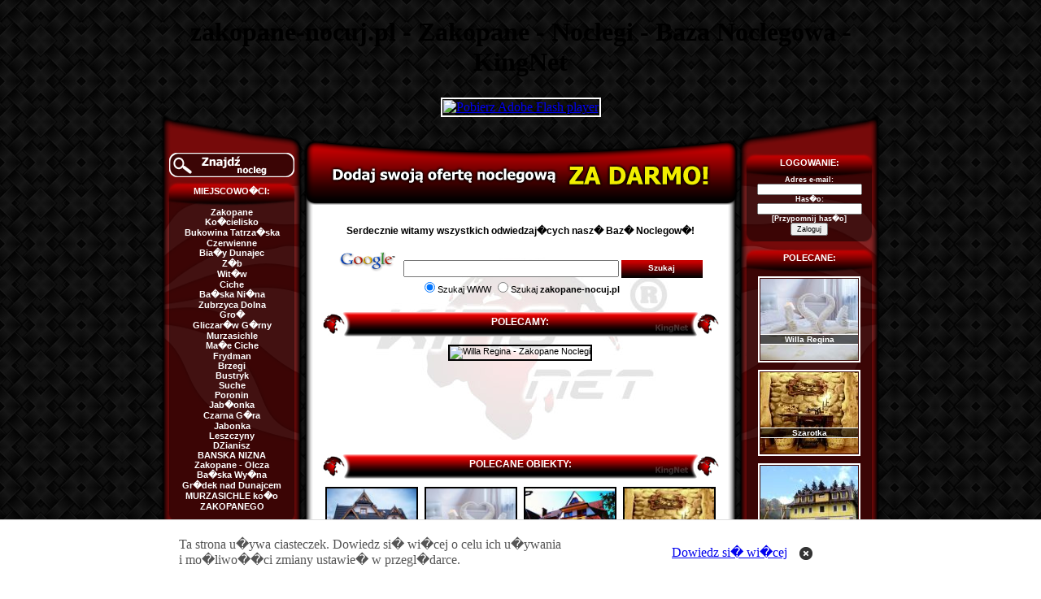

--- FILE ---
content_type: text/html; charset=utf-8
request_url: http://www.zakopane-nocuj.pl/typ/7/domki-/-szalasy/strona0.html
body_size: 5509
content:
 <!DOCTYPE html PUBLIC "-//W3C//DTD XHTML 1.0 Transitional//EN" "http://www.w3.org/TR/xhtml1/DTD/xhtml1-transitional.dtd">
<html xmlns="http://www.w3.org/1999/xhtml">
<head>
<base href="http://www.zakopane-nocuj.pl/" />
<meta http-equiv="Content-Type" content="text/html; charset=iso-8859-2" />
<title>Zakopane Noclegi - obiekty oferuj�ce wypoczynek w Zakopanem i okolicach - Baza Noclegowa KingNet - Zapraszamy!</title>
<meta name="description" content="Noclegi w Zakopanem i okolicach: Olcza, Ko�cielisko, Bukowina Tatrza�ska, Czerwienne, Bia�y Dunajec, Z�b, Wit�w, Ciche, Ba�ska Ni�na, Zubrzyca Dolna, Gro� - Gospodarstwa agroturystyczne, hotele, wille, pensjonaty, pokoje go�cinne, domki, sza�asy, o�rodki wypoczynkowe, apartamenty w centrum Zakopanego i okolicach" />
<meta name="keywords" content="zakopane noclegi, noclegi zakopane, pokoje zakopane, zakopane pokoje, zakopane, w zakopanem, olcza noclegi, gospodarstwa agroturystyczne, hotele, wille, pensjonaty, pokoje go�cinne, domki, sza�asy, o�rodki wypoczynkowe, apartamenty, ko�cielisko, olcza, bukowina tatrza�ska, czerwienne, bia�y dunajec, z�b, wit�w, ciche, ba�ska ni�na, zubrzyca dolna, gro�, tatry, baza noclegowa" />
<meta name="robots" content="all" />
<meta HTTP-EQUIV="Content-Language" CONTENT="pl" />
<meta name="google-site-verification" content="DZlSk5h9EAqaE0dFSAY_sKiPFASdYm6f1F_rpG_ux5I" />
<link rel="shortcut icon" href="http://www.zakopane-nocuj.pl/ikona.ICO" />

<!--LIGHTBOX-->
<link rel="stylesheet" href="lightbox/css/vlightbox.css" type="text/css" />
<link rel="stylesheet" href="lightbox/css/visuallightbox.css" type="text/css" media="screen" />
<script src="lightbox/js/jquery.min.js" type="text/javascript"></script>
<script type="text/javascript">var LightBoxOpt={autoPlay:false}</script>


<!--LIGHTBOX  -   END-->

<script type="text/javascript" src="Scripts/swfobject.js"></script>
<!--REKLAMA - naprawiona pozycja fixed + zamykanie reklamy

<script type='text/javascript' src='Scripts/fixed.js'></script>
<script language=javascript type='text/javascript'>
function hideDiv(elementID) 
{ 
 if (document.getElementById) 
 { // DOM3 = IE5, NS6 
   document.getElementById(elementID).style.display = 'none'; 
 } 
} 
</script>
	
	
	

-->







						<link rel="stylesheet" href="obiekty/style/styl.css" type="text/css" media="all"  />
						<link rel="stylesheet" href="style/style.css" type="text/css" media="all"  />
						<link rel="stylesheet" href="style/reklamy.css" type="text/css" media="all"  />
<link rel="stylesheet" href="style/tekst.css" type="text/css" media="all"  />
<script src="http://www.zakopane-nocuj.pl/Scripts/cookies.js" type="text/javascript"></script>
</head>
<body>
<!--

<div id="reklama">
<div id="reklama2">
<script type="text/javascript">
swfobject.embedSWF("reklamy/jedrus.swf", "reklama2", "450", "310", "9.0.0", "Scripts/expressInstall.swf", "", {wmode:"transparent"}, {id:"logo", name:"logo"});
</script>

</div>
</div>
-->


<div id="calosc">
<div id="wysrodkowanie">
  <div id="miejscelogo">
  <div id="logo_position">
  <div id="logo">

<script type="text/javascript">
swfobject.embedSWF("logo.swf", "logo", "900", "183", "9.0.0", "Scripts/expressInstall.swf", "", {wmode:"transparent"});
</script>
  <h1>zakopane-nocuj.pl - Zakopane - Noclegi - Baza Noclegowa - KingNet</h1>
			<p><a href="http://www.adobe.com/go/getflashplayer"><img src="http://www.adobe.com/images/shared/download_buttons/get_flash_player.gif" alt="Pobierz Adobe Flash player" title="Pobierz Adobe Flash player" /></a></p>
	</div>
    </div>
  </div>
<div id="menuramka">
  <div id="przesuw">
  
<div id="menugora"></div>
	
    <div id="menu">
    <a href="znajdz.html" title="Znajd� obiekt odpowiadaj�cy Twoim wymaganiom" alt="Znajd� obiekt odpowiadaj�cy Twoim wymaganiom"><div id="wyszukiwarka"></div></a>
    
    
    <div id="tlomenu">
<div id="goramenupr"><div id="goramenutresc"><h2>MIEJSCOWO�CI:<h2></div></div>
<div id="srodekmenu">



	<li>
	<a href="miejscowosci/1/zakopane.html">Zakopane</a>
	</li>
	<li>
	<a href="miejscowosci/2/koscielisko.html">Ko�cielisko</a>
	</li>
	<li>
	<a href="miejscowosci/3/bukowina-tatrzanska.html">Bukowina Tatrza�ska</a>
	</li>
	<li>
	<a href="miejscowosci/4/czerwienne.html">Czerwienne</a>
	</li>
	<li>
	<a href="miejscowosci/5/bialy-dunajec.html">Bia�y Dunajec</a>
	</li>
	<li>
	<a href="miejscowosci/6/zab.html">Z�b</a>
	</li>
	<li>
	<a href="miejscowosci/7/witow.html">Wit�w</a>
	</li>
	<li>
	<a href="miejscowosci/8/ciche.html">Ciche</a>
	</li>
	<li>
	<a href="miejscowosci/10/banska-nizna.html">Ba�ska Ni�na</a>
	</li>
	<li>
	<a href="miejscowosci/11/zubrzyca-dolna.html">Zubrzyca Dolna</a>
	</li>
	<li>
	<a href="miejscowosci/12/gron.html">Gro�</a>
	</li>
	<li>
	<a href="miejscowosci/26/gliczarow-gorny.html">Gliczar�w G�rny</a>
	</li>
	<li>
	<a href="miejscowosci/24/murzasichle.html">Murzasichle</a>
	</li>
	<li>
	<a href="miejscowosci/20/male-ciche.html">Ma�e Ciche</a>
	</li>
	<li>
	<a href="miejscowosci/27/frydman.html">Frydman</a>
	</li>
	<li>
	<a href="miejscowosci/28/brzegi.html">Brzegi</a>
	</li>
	<li>
	<a href="miejscowosci/30/bustryk.html">Bustryk</a>
	</li>
	<li>
	<a href="miejscowosci/34/suche.html">Suche</a>
	</li>
	<li>
	<a href="miejscowosci/36/poronin.html">Poronin</a>
	</li>
	<li>
	<a href="miejscowosci/48/jablonka.html">Jab�onka</a>
	</li>
	<li>
	<a href="miejscowosci/53/czarna-gora.html">Czarna G�ra</a>
	</li>
	<li>
	<a href="miejscowosci/56/jabonka.html">Jabonka</a>
	</li>
	<li>
	<a href="miejscowosci/58/leszczyny.html">Leszczyny</a>
	</li>
	<li>
	<a href="miejscowosci/59/dzianisz.html">DZianisz</a>
	</li>
	<li>
	<a href="miejscowosci/61/banska-nizna.html">BANSKA NIZNA</a>
	</li>
	<li>
	<a href="miejscowosci/63/zakopane---olcza.html">Zakopane - Olcza</a>
	</li>
	<li>
	<a href="miejscowosci/64/banska-wyzna.html">Ba�ska Wy�na</a>
	</li>
	<li>
	<a href="miejscowosci/65/grodek-nad-dunajcem.html">Gr�dek nad Dunajcem</a>
	</li>
	<li>
	<a href="miejscowosci/67/murzasichle-kolo--zakopanego.html">MURZASICHLE ko�o  ZAKOPANEGO</a>
	</li>


</div>
<div id="dolmenu"></div>

 <!--TYPY OBIEKT�W-->

<div id="goramenupr"><div id="goramenutresc"><h2>TYPY OBIEKT�W:<h2></div></div>
<div id="srodekmenu">


	<li>
	<a href="typ/1/gosp.-agroturystyczne.html">Gosp. Agroturystyczne</a>
	</li>
	<li>
	<a href="typ/2/hotele.html">Hotele</a>
	</li>
	<li>
	<a href="typ/3/wille.html">Wille</a>
	</li>
	<li>
	<a href="typ/5/pensjonaty.html">Pensjonaty</a>
	</li>
	<li>
	<a href="typ/6/pokoje-goscinne.html">Pokoje Go�cinne</a>
	</li>
	<li>
	<a href="typ/7/domki-/-szalasy.html">Domki / Sza�asy</a>
	</li>
	<li>
	<a href="typ/8/osrodki-wypoczynkowe.html">O�rodki Wypoczynkowe</a>
	</li>
	<li>
	<a href="typ/9/apartamenty.html">Apartamenty</a>
	</li>


</div>
<div id="dolmenu"></div>



<!--/TYPY OBIEKT�W-->

 	 <!--OSTATNIO DODANE-->



<div id="goramenupr"><div id="goramenutresc"><h2>OSTATNIO DODANE:<h2></div></div>
<div id="srodekpolecane">



	<div class="wynik_glowna_menu">
	<a class="link_glowna" href="obiekty/426/apartament-u-basi.html">		
	
	<img src="obiekty/foty/426/1.jpg" title='Apartament u Basi - DZianisz - Apartamenty' alt='Apartament u Basi - DZianisz - Apartamenty' />
	
<div class="nazwa_glowna"><div class="tlonapisu_glowna"><div class="tekst_glowna">Apartament u Basi</div></div></div></a>



</div>


	
	<div class="wynik_glowna_menu">
	<a class="link_glowna" href="obiekty/424/cyrlanka.html">		
	
	<img src="obiekty/foty/424/1.jpg" title='Cyrlanka - Zakopane - Pokoje Go�cinne' alt='Cyrlanka - Zakopane - Pokoje Go�cinne' />
	
<div class="nazwa_glowna"><div class="tlonapisu_glowna"><div class="tekst_glowna">Cyrlanka</div></div></div></a>



</div>


	
	<div class="wynik_glowna_menu">
	<a class="link_glowna" href="obiekty/423/domek-kozie-ranczo.html">		
	
	<img src="obiekty/foty/423/1.jpg" title='Domek Kozie Ranczo - Ba�ska Ni�na - Domki / Sza�asy' alt='Domek Kozie Ranczo - Ba�ska Ni�na - Domki / Sza�asy' />
	
<div class="nazwa_glowna"><div class="tlonapisu_glowna"><div class="tekst_glowna">Domek Kozie Ranczo</div></div></div></a>



</div>


	
	<div class="wynik_glowna_menu">
	<a class="link_glowna" href="obiekty/422/pokoje-u-habernych.html">		
	
	<img src="obiekty/foty/422/1.jpg" title='Pokoje u Habernych - DZianisz - Pokoje Go�cinne' alt='Pokoje u Habernych - DZianisz - Pokoje Go�cinne' />
	
<div class="nazwa_glowna"><div class="tlonapisu_glowna"><div class="tekst_glowna">Pokoje u Habernych</div></div></div></a>



</div>


	
	<div class="wynik_glowna_menu">
	<a class="link_glowna" href="obiekty/421/pokoje-u-klina.html">		
	
	<img src="obiekty/foty/421/1.jpg" title='Pokoje u Klina - Zakopane - Pokoje Go�cinne' alt='Pokoje u Klina - Zakopane - Pokoje Go�cinne' />
	
<div class="nazwa_glowna"><div class="tlonapisu_glowna"><div class="tekst_glowna">Pokoje u Klina</div></div></div></a>



</div>


	
	<div class="wynik_glowna_menu">
	<a class="link_glowna" href="obiekty/420/pokoje-u-tylkow.html">		
	
	<img src="obiekty/images/brak.jpg" title='Pokoje U Tylk�w - Zakopane - Pokoje Go�cinne' alt='Pokoje U Tylk�w - Zakopane - Pokoje Go�cinne' />
	
<div class="nazwa_glowna"><div class="tlonapisu_glowna"><div class="tekst_glowna">Pokoje U Tylk�w</div></div></div></a>



</div>


	
</div>



<div id="dolmenu"></div>
   																					 <!--END of ostatnio dodane-->


</div>
    
    </div>
	<div id="menudol"></div>
</div>
 </div>
  

<div id="tresc">

	<div id="gora"></div>
	<div id="srodek">
    <div id="logokingnet">

		
<div id="miejsce_na_przycisk">

<a id="dodaj_obiekt" href="dodaj-obiekt.html" title="Dodaj swoj� ofert� noclegow� ZA DARMO!"></a>

</div>

<!--[if lte IE 6]>
<div id="odstep_ie6"></div>
								
<![endif]-->
						



<style type="text/css">
<!--
.szukaj {
	background-image: url(images/szukaj.jpg);
	height: 22px;
	border: 0;
	width: 100px;
	font-family: Tahoma, Geneva, sans-serif;
	font-size: 10px;
	padding-bottom: 4px;

	color: #FFFFFF;
	font-weight:bold;
	margin: 0;
cursor: pointer;
position: relative;
top: -2px;
~top: 0px;


}

.reklama_polecamy {
	width: 480px;
	height: 120px;
	margin: auto;
}

.reklama_polecamy2 {
	width: 480px;
	height: 120px;
	margin: auto;
	margin-top: 5px;}

.ramka_reklama_polecamy {
	width: 488px;
	height: 128px;
	z-index: 25;
	background-image: url(reklamy/ramka_reklama_polecamy.png);
	position: relative;
	margin: auto;
	margin-top: -124px;
	_background-image: none;
	_filter: progid:DXImageTransform.Microsoft.AlphaImageLoader(src='reklamy/ramka_reklama_polecamy.png', sizingMethod='scale', enabled=true);
	}
.miejsce_reklama {
	width: 480px; 
	height: 120px;
	position: relative; 
	bottom: -50px; 
	z-index: 0;}

-->
</style>
<div id="serdecznie">Serdecznie witamy wszystkich odwiedzaj�cych nasz� Baz� Noclegow�!</div>

<form method="get" action="http://www.google.pl/search" target="google_window">
<fieldset style="border:0px;">
<a href="http://www.google.pl/search"><img src="http://www.google.com/logos/Logo_40wht.gif" alt="Google" style="border:0px;width:80px;height:30px;" /></a>
<input name="q" size="31" maxlength="255" value="" type="text" />
<input name="sa" value="Szukaj" class="szukaj" type="submit" /> <br />
<input name="sitesearch" value="" checked="checked" type="radio" />Szukaj WWW
<input name="sitesearch" value="www.zakopane-nocuj.pl" type="radio" />Szukaj <b>zakopane-nocuj.pl</b>
</fieldset>
</form> 



<div class="strona_glowna">
<h3>POLECAMY:</h3>

<!--REKLAMA POLECAMY-->
<div class="reklama_polecamy">

<a href="http://willaregina.com/"><img src="http://lojas.kingnet.pl/baner/reginabaner.jpg" width="480" height="120" alt="Willa Regina - Zakopane Noclegi"/></a>



</div>


<!--div class="ramka_reklama_polecamy"></div>-->
<!--REKLAMA POLECAMY END -->


<!--REKLAMA POLECAMY2

<div class="reklama_polecamy2">


<a href="http://www.investkunc.pl" style="position: absolute; z-index: 500; display: block; width: 480px; height: 120px; background-image:url(../reklamy/tlo.gif);" title="Mieszkania na sprzeda� w Zakopanem, sprzeda� mieszka� w Zakopanem, Zakopane mieszkania" target="_blank"></a>


<div id="investkunc" class="miejsce_reklama">
<script type="text/javascript">
swfobject.embedSWF("reklamy/investkunc.swf", "investkunc", "480", "120", "9.0.0", "Scripts/expressInstall.swf", "", {wmode:"transparent"});
</script></div>

</div>

<div class="ramka_reklama_polecamy"></div>

-->


<h3>POLECANE OBIEKTY:</h3>

	<div class="wynik_glowna"><a href="obiekty/318/zbojecki-dwor.html">
		
	<div class="zdjecie_glowna"><img src="obiekty/foty/318/1.jpg" title='Zb�jecki Dw�r - Bukowina Tatrza�ska - Pensjonaty' alt='Zb�jecki Dw�r - Bukowina Tatrza�ska - Pensjonaty' width="110" height="90"/></div>
<div class="nazwa_glowna"><div class="tlonapisu_glowna"><div class="tekst_glowna">Zb�jecki Dw�r</div></div></div>
	</a></div>
	

	
	<div class="wynik_glowna"><a href="obiekty/408/willa-regina.html">
		
	<div class="zdjecie_glowna"><img src="obiekty/foty/408/1.jpg" title='Willa Regina - Zakopane - Wille' alt='Willa Regina - Zakopane - Wille' width="110" height="90"/></div>
<div class="nazwa_glowna"><div class="tlonapisu_glowna"><div class="tekst_glowna">Willa Regina</div></div></div>
	</a></div>
	

	
	<div class="wynik_glowna"><a href="obiekty/312/marianna.html">
		
	<div class="zdjecie_glowna"><img src="obiekty/foty/312/1.jpg" title='MARIANNA - Zakopane - Pokoje Go�cinne' alt='MARIANNA - Zakopane - Pokoje Go�cinne' width="110" height="90"/></div>
<div class="nazwa_glowna"><div class="tlonapisu_glowna"><div class="tekst_glowna">MARIANNA</div></div></div>
	</a></div>
	

	
	<div class="wynik_glowna"><a href="obiekty/398/szarotka.html">
		
	<div class="zdjecie_glowna"><img src="obiekty/foty/398/1.jpg" title='Szarotka - Bukowina Tatrza�ska - Wille' alt='Szarotka - Bukowina Tatrza�ska - Wille' width="110" height="90"/></div>
<div class="nazwa_glowna"><div class="tlonapisu_glowna"><div class="tekst_glowna">Szarotka</div></div></div>
	</a></div>
	

	
	<div class="wynik_glowna"><a href="obiekty/1/anna-i-krzysztof-krol-magiel.html">
		
	<div class="zdjecie_glowna"><img src="obiekty/foty/1/1.jpg" title='Anna i Krzysztof Kr�l-Magiel - Zakopane - Pokoje Go�cinne' alt='Anna i Krzysztof Kr�l-Magiel - Zakopane - Pokoje Go�cinne' width="110" height="90"/></div>
<div class="nazwa_glowna"><div class="tlonapisu_glowna"><div class="tekst_glowna">Anna i Krzysztof Kr�l-Magiel</div></div></div>
	</a></div>
	

	
	<div class="wynik_glowna"><a href="obiekty/237/harnas-ii.html">
		
	<div class="zdjecie_glowna"><img src="obiekty/foty/237/1.jpg" title='HARNA� II - Ko�cielisko - O�rodki Wypoczynkowe' alt='HARNA� II - Ko�cielisko - O�rodki Wypoczynkowe' width="110" height="90"/></div>
<div class="nazwa_glowna"><div class="tlonapisu_glowna"><div class="tekst_glowna">HARNA� II</div></div></div>
	</a></div>
	

	


</div>

<div class="strona_glowna">


<br />

<h3>LOSOWE OBIEKTY:</h3>

	<div class="wynik_glowna"><a href="obiekty/40/dom-wypoczynkowy--rawa.html">
		
	<div class="zdjecie_glowna"><img src="obiekty/foty/40/1.jpg" title='Dom Wypoczynkowy  RAWA - Zakopane - Pensjonaty' alt='Dom Wypoczynkowy  RAWA - Zakopane - Pensjonaty' width="110" height="90"/></div>
<div class="nazwa_glowna"><div class="tlonapisu_glowna"><div class="tekst_glowna">Dom Wypoczynkowy  RAWA</div></div></div>
	</a></div>
	

	
	<div class="wynik_glowna"><a href="obiekty/417/dom-podhale.html">
		
	<div class="zdjecie_glowna"><img src="obiekty/foty/417/1.jpg" title='Dom Podhale - Poronin - Domki / Sza�asy' alt='Dom Podhale - Poronin - Domki / Sza�asy' width="110" height="90"/></div>
<div class="nazwa_glowna"><div class="tlonapisu_glowna"><div class="tekst_glowna">Dom Podhale</div></div></div>
	</a></div>
	

	
	<div class="wynik_glowna"><a href="obiekty/355/na-grapie.html">
		
	<div class="zdjecie_glowna"><img src="obiekty/foty/355/1.jpg" title='Na Grapie - Poronin - O�rodki Wypoczynkowe' alt='Na Grapie - Poronin - O�rodki Wypoczynkowe' width="110" height="90"/></div>
<div class="nazwa_glowna"><div class="tlonapisu_glowna"><div class="tekst_glowna">Na Grapie</div></div></div>
	</a></div>
	

	
	<div class="wynik_glowna"><a href="obiekty/138/dom-wczasowy-u-jaska.html">
		
	<div class="zdjecie_glowna"><img src="obiekty/foty/138/1.jpg" title='Dom Wczasowy u Ja�ka - Zakopane - O�rodki Wypoczynkowe' alt='Dom Wczasowy u Ja�ka - Zakopane - O�rodki Wypoczynkowe' width="110" height="90"/></div>
<div class="nazwa_glowna"><div class="tlonapisu_glowna"><div class="tekst_glowna">Dom Wczasowy u Ja�ka</div></div></div>
	</a></div>
	

	
	<div class="wynik_glowna"><a href="obiekty/380/swistowka.html">
		
	<div class="zdjecie_glowna"><img src="obiekty/foty/380/1.jpg" title='�wist�wka - Zakopane - Pokoje Go�cinne' alt='�wist�wka - Zakopane - Pokoje Go�cinne' width="110" height="90"/></div>
<div class="nazwa_glowna"><div class="tlonapisu_glowna"><div class="tekst_glowna">�wist�wka</div></div></div>
	</a></div>
	

	
	<div class="wynik_glowna"><a href="obiekty/319/pokoje-u-beaty-centrum.html">
		
	<div class="zdjecie_glowna"><img src="obiekty/foty/319/1.jpg" title='Pokoje u Beaty Centrum - Zakopane - Pokoje Go�cinne' alt='Pokoje u Beaty Centrum - Zakopane - Pokoje Go�cinne' width="110" height="90"/></div>
<div class="nazwa_glowna"><div class="tlonapisu_glowna"><div class="tekst_glowna">Pokoje u Beaty Centrum</div></div></div>
	</a></div>
	

	
	<div class="wynik_glowna"><a href="obiekty/301/agroturystyka--anna-lowisz.html">
		
	<div class="zdjecie_glowna"><img src="obiekty/foty/301/1.jpg" title='Agroturystyka  Anna �owisz - Ciche - Gosp. Agroturystyczne' alt='Agroturystyka  Anna �owisz - Ciche - Gosp. Agroturystyczne' width="110" height="90"/></div>
<div class="nazwa_glowna"><div class="tlonapisu_glowna"><div class="tekst_glowna">Agroturystyka  Anna �owisz</div></div></div>
	</a></div>
	

	
	<div class="wynik_glowna"><a href="obiekty/333/willa-kamila.html">
		
	<div class="zdjecie_glowna"><img src="obiekty/foty/333/1.jpg" title='Willa Kamila - Zakopane - Pokoje Go�cinne' alt='Willa Kamila - Zakopane - Pokoje Go�cinne' width="110" height="90"/></div>
<div class="nazwa_glowna"><div class="tlonapisu_glowna"><div class="tekst_glowna">Willa Kamila</div></div></div>
	</a></div>
	

	
	<div class="wynik_glowna"><a href="obiekty/204/noclegi-u-stelli.html">
		
	<div class="zdjecie_glowna"><img src="obiekty/foty/204/1.jpg" title='Noclegi u Stelli - Z�b - Gosp. Agroturystyczne' alt='Noclegi u Stelli - Z�b - Gosp. Agroturystyczne' width="110" height="90"/></div>
<div class="nazwa_glowna"><div class="tlonapisu_glowna"><div class="tekst_glowna">Noclegi u Stelli</div></div></div>
	</a></div>
	

	
	<div class="wynik_glowna"><a href="obiekty/254/pokoje-u-anki.html">
		
	<div class="zdjecie_glowna"><img src="obiekty/foty/254/1.jpg" title='Pokoje u Anki - Zakopane - Pokoje Go�cinne' alt='Pokoje u Anki - Zakopane - Pokoje Go�cinne' width="110" height="90"/></div>
<div class="nazwa_glowna"><div class="tlonapisu_glowna"><div class="tekst_glowna">Pokoje u Anki</div></div></div>
	</a></div>
	

	
	<div class="wynik_glowna"><a href="obiekty/15/willa-camaro.html">
		
	<div class="zdjecie_glowna"><img src="obiekty/foty/15/1.jpg" title='WILLA CAMARO - Zakopane - Wille' alt='WILLA CAMARO - Zakopane - Wille' width="110" height="90"/></div>
<div class="nazwa_glowna"><div class="tlonapisu_glowna"><div class="tekst_glowna">WILLA CAMARO</div></div></div>
	</a></div>
	

	
	<div class="wynik_glowna"><a href="obiekty/270/willa-aleksandra.html">
		
	<div class="zdjecie_glowna"><img src="obiekty/images/brak.jpg" title='Willa Aleksandra - Ko�cielisko - Pensjonaty' alt='Willa Aleksandra - Ko�cielisko - Pensjonaty' width="110" height="90"/></div>
<div class="nazwa_glowna"><div class="tlonapisu_glowna"><div class="tekst_glowna">Willa Aleksandra</div></div></div>
	</a></div>
	

	
	<div class="wynik_glowna"><a href="obiekty/421/pokoje-u-klina.html">
		
	<div class="zdjecie_glowna"><img src="obiekty/foty/421/1.jpg" title='Pokoje u Klina - Zakopane - Pokoje Go�cinne' alt='Pokoje u Klina - Zakopane - Pokoje Go�cinne' width="110" height="90"/></div>
<div class="nazwa_glowna"><div class="tlonapisu_glowna"><div class="tekst_glowna">Pokoje u Klina</div></div></div>
	</a></div>
	

	
	<div class="wynik_glowna"><a href="obiekty/394/willa-sezamek-zakopane-centrum.html">
		
	<div class="zdjecie_glowna"><img src="obiekty/foty/394/1.jpg" title='Willa Sezamek ZAKOPANE Centrum - Zakopane - Pokoje Go�cinne' alt='Willa Sezamek ZAKOPANE Centrum - Zakopane - Pokoje Go�cinne' width="110" height="90"/></div>
<div class="nazwa_glowna"><div class="tlonapisu_glowna"><div class="tekst_glowna">Willa Sezamek ZAKOPANE Centrum</div></div></div>
	</a></div>
	

	
	<div class="wynik_glowna"><a href="obiekty/172/dom-wypoczynkowy-maria.html">
		
	<div class="zdjecie_glowna"><img src="obiekty/foty/172/1.jpg" title='DOM WYPOCZYNKOWY MARIA - Poronin - Pokoje Go�cinne' alt='DOM WYPOCZYNKOWY MARIA - Poronin - Pokoje Go�cinne' width="110" height="90"/></div>
<div class="nazwa_glowna"><div class="tlonapisu_glowna"><div class="tekst_glowna">DOM WYPOCZYNKOWY MARIA</div></div></div>
	</a></div>
	

	
	<div class="wynik_glowna"><a href="obiekty/52/5-dolin.html">
		
	<div class="zdjecie_glowna"><img src="obiekty/foty/52/1.jpg" title='5 Dolin - Zakopane - Wille' alt='5 Dolin - Zakopane - Wille' width="110" height="90"/></div>
<div class="nazwa_glowna"><div class="tlonapisu_glowna"><div class="tekst_glowna">5 Dolin</div></div></div>
	</a></div>
	

	




</div>
<div style="clear:both"></div>
    </div></div>

    <div id="dol"></div>
</div>
<div id="menuramka">
  <div id="przesuwo">
<div id="pasekgora"></div>
	<div id="pasek">
    
    <div id="tlomenu2">


    <!--Logowanie-->
    
    
    
    <div id="goramenupr">
    <div id="goramenutresc"><h2>LOGOWANIE:<h2></div></div>
<div id="srodekpolecane">

	
	<form id="logowaniecale" name="form1" method="post">
Adres e-mail: <br/>
<input id="logowanie" name="uzytkownik" type="text" value=""/><br/>
Has�o:<br/> 
<input id="logowanie" name="haslo" type="password"/><br/>
<a href="przypomnij-haslo.html" style="font-size:9px">[Przypomnij has�o]</a><br/>

<input type="submit" name="login" id="login" value="Zaloguj"/>
</form>
	
	

</div>
<div id="dolmenu"></div>
    
    
   																				 <!--POLECANE-->
<div id="goramenupr"><div id="goramenutresc"><h2>POLECANE:<h2></div></div>
<div id="srodekpolecane">


	<div class="wynik_glowna_menu">
	<a class="link_glowna" href="obiekty/408/willa-regina.html">		
	
	<img src="obiekty/foty/408/1.jpg" title='Willa Regina - Zakopane - Wille' alt='Willa Regina - Zakopane - Wille' />
	
<div class="nazwa_glowna"><div class="tlonapisu_glowna"><div class="tekst_glowna">Willa Regina</div></div></div></a>



</div>


	
	<div class="wynik_glowna_menu">
	<a class="link_glowna" href="obiekty/398/szarotka.html">		
	
	<img src="obiekty/foty/398/1.jpg" title='Szarotka - Bukowina Tatrza�ska - Wille' alt='Szarotka - Bukowina Tatrza�ska - Wille' />
	
<div class="nazwa_glowna"><div class="tlonapisu_glowna"><div class="tekst_glowna">Szarotka</div></div></div></a>



</div>


	
	<div class="wynik_glowna_menu">
	<a class="link_glowna" href="obiekty/237/harnas-ii.html">		
	
	<img src="obiekty/foty/237/1.jpg" title='HARNA� II - Ko�cielisko - O�rodki Wypoczynkowe' alt='HARNA� II - Ko�cielisko - O�rodki Wypoczynkowe' />
	
<div class="nazwa_glowna"><div class="tlonapisu_glowna"><div class="tekst_glowna">HARNA� II</div></div></div></a>



</div>


	
	<div class="wynik_glowna_menu">
	<a class="link_glowna" href="obiekty/1/anna-i-krzysztof-krol-magiel.html">		
	
	<img src="obiekty/foty/1/1.jpg" title='Anna i Krzysztof Kr�l-Magiel - Zakopane - Pokoje Go�cinne' alt='Anna i Krzysztof Kr�l-Magiel - Zakopane - Pokoje Go�cinne' />
	
<div class="nazwa_glowna"><div class="tlonapisu_glowna"><div class="tekst_glowna">Anna i Krzysztof Kr�l-Magiel</div></div></div></a>



</div>


	
	<div class="wynik_glowna_menu">
	<a class="link_glowna" href="obiekty/318/zbojecki-dwor.html">		
	
	<img src="obiekty/foty/318/1.jpg" title='Zb�jecki Dw�r - Bukowina Tatrza�ska - Pensjonaty' alt='Zb�jecki Dw�r - Bukowina Tatrza�ska - Pensjonaty' />
	
<div class="nazwa_glowna"><div class="tlonapisu_glowna"><div class="tekst_glowna">Zb�jecki Dw�r</div></div></div></a>



</div>


	
	<div class="wynik_glowna_menu">
	<a class="link_glowna" href="obiekty/312/marianna.html">		
	
	<img src="obiekty/foty/312/1.jpg" title='MARIANNA - Zakopane - Pokoje Go�cinne' alt='MARIANNA - Zakopane - Pokoje Go�cinne' />
	
<div class="nazwa_glowna"><div class="tlonapisu_glowna"><div class="tekst_glowna">MARIANNA</div></div></div></a>



</div>


	


</div>
<div id="dolmenu"></div>
   																				
</div>
    
    </div>
	<div id="pasekdol"></div>
</div>


 </div>
<div id="stopka">
<div id="stopka_linia"></div>
<div id="stopka_srodek">


<!--[if IE 8]>
<div id="odstep_ie8"></div>
								
<![endif]-->


<div id="linki_stopka">


</div>



<div id="copyright">
Copyright &copy; 2009-2010 by KingNet. Wszelkie prawa zastrze�one.
</div>

</div>
<div id="stopka_linia2"></div>
</div>
</div>
</div>







<!--ANALYTICS-->

<script type="text/javascript">
var gaJsHost = (("https:" == document.location.protocol) ? "https://ssl." : "http://www.");
document.write(unescape("%3Cscript src='" + gaJsHost + "google-analytics.com/ga.js' type='text/javascript'%3E%3C/script%3E"));
</script>
<script type="text/javascript">
try {
var pageTracker = _gat._getTracker("UA-9889867-5");
pageTracker._trackPageview();
} catch(err) {}</script>

</body>
</html>

--- FILE ---
content_type: text/css
request_url: http://www.zakopane-nocuj.pl/lightbox/css/vlightbox.css
body_size: 296
content:
#vlightbox {
	width:100%;
	zoom:1;	
}
.vlightbox {
	display:-moz-inline-stack;
	display:inline-block;
	zoom:1;
	*display:inline;
	position:relative;
	vertical-align:top;
	margin:0px;
	width:160px;
	font-family:Trebuchet,Tahoma,Arial,sans-serif;
	font-size:11px;
	font-weight:normal;
	text-decoration:none;
	text-align:center;
	opacity:0.87;
}
.vlightbox a{
	margin:0;
}
.vlightbox:hover, .vlightbox a:hover{
	text-decoration:underline;
	opacity:1;
}
.vlightbox img{
	display:block;
	border:none;
	margin:0;
	
}
.vlightbox div {display:none}

--- FILE ---
content_type: text/css
request_url: http://www.zakopane-nocuj.pl/style/style.css
body_size: 2078
content:
body {
	background-image:url(../images/tlo.jpg);
	margin: 0;
	
	}

#calosc {
	width: 100%;
	text-align: center;
	border: 0;
	}

#wyszukiwarka {
	background: url(../images/wyszukiwara.png);
	width: 154px;
	height: 30px;
	margin-left: 11px;
	margin-bottom: 5px;
	
	}
/*RAMKI FOT*/



a img {
	padding: 1px;
	margin-top: 3px;
	border: 2px solid white;
	}
a:hover img {border: 2px solid #c40101;}

#tresc a img {
	padding: 0px;
	border: 2px solid #000;
	margin-top: 0px;}
#tresc a:hover img {
	border: 2px solid #000;
margin-top: 0px;}
/*RAMKI FOT -END- */

#wysrodkowanie {
	margin: 0 auto;
	width: 900px;
	}
	
#logo {
	width:900px; 
	height:183px;
	}
#miejscelogo {
	width:900px; 
	height:183px;
	}
#logo_position {
	position: absolute;
	z-index: 10;
	
	}
#dodaj_obiekt {
	display: block;
	background: url(../images/dodaj_obiekt.png);
	height: 80px;
	width: 534px;
	position: absolute;
	z-index: 500;
}
#miejsce_na_przycisk {
	height: 80px;
	width: 534px;
	position: relative;
	left: -16px;
	top: -25px;	
	}
#logokingnet {
	font-family: Verdana, Geneva, sans-serif;
	font-size: 11px;
	background-image: url(../images/logokingnet.jpg);
	height: auto;
	width: 500px;
	margin: auto;
	color: #000;
	
	}
#menuramka {
	float: left;
	width: 182px;
	padding: 0;
	margin:0;
	max-width:182px;
	

	}
#tlomenu {
	width: 160px;
	height: auto;
	z-index: 1;
	text-align: center;
	color: #FFF;
	margin-left: 8px;
	
	padding: 0;
    border: 0;
	

}
#tlomenu2 {
	width: 160px;
	height: auto;
	z-index: 1;
	text-align: center;
	color: #FFF;
	margin-left: 7px;
	
	padding: 0;
    border: 0;
	

}

	

#dolmenu, .nagl{
	background-image: url(../images/menu/dol2.png);
	height: 21px;
	width: 160px;
	font-size: 0pt;


}



#goramenu {
	height: 32px;
	width: 160px;
	background-image: url(../images/menu/menu_01.png);
	
}
#goramenutresc {
	text-align: center;
	width: 160px;
	top: 6px;
	
	position: relative;
	
	}

#srodekmenu {
	background-image: url(../images/menu/menu_02.png);
	height: auto;
	width: 160px;
	margin: 0;
	font-family:Verdana, Geneva, sans-serif;
	font-size: 11px;
	font-weight:bold;




}
#srodekpolecane {
	background-image: url(../images/menu/menu_02.png);
	height: auto;
	width: 160px;
	margin: 0;
	font-family:Verdana, Geneva, sans-serif;
	font-size: 9px;
	font-weight:bold;
	
	
}

#logowaniecale {
margin: 0;
top: -4px;
	padding: 0;
	text-align: center;
position: relative;
	}

#logowanie {

	margin: 0;
	padding: 0;
	text-align: center;
	font-size: 9px;
	font-family:Verdana, Geneva, sans-serif;
	width: 125px;
	}
#login {
		position: relative;
		margin-bottom: -10px;
	font-size: 9px;
	font-family:Verdana, Geneva, sans-serif;
	vertical-align: top;
	
	}
#srodekpolecane a:hover, #srodekpolecane a:link, #srodekpolecane a:visited {
	font-family:Verdana, Geneva, sans-serif;
	font-size: 9px;
	font-weight:bold;
	text-decoration: none;
	color: #FFF;
	
	
	
}
#menugora {
	background-image:url(../images/gora.png);
	height: 50px;
	width: 175px;
	margin-left: 1px;
			
	}
#pasekgora {
	background-image:url(../images/gorapasek.png);
	height: 50px;
	width: 175px;
			
	}
#menu {
	min-height: 507px;
	height: auto;
	width: 175px;
	background-image:url(../images/menu.png);
	text-align: center;
	
	}
	
#pasek {
	min-height: 507px;
	height: auto;
	width: 175px;
	background-image:url(../images/pasek.png);
	text-align: center;
	margin-left: 1px;

	
	}
#menudol {
	background-image:url(../images/menu_dol.png);
	height:31px;
	width: 175px;
	
	}
#pasekdol {
	background-image:url(../images/pasek_dol.png);
	height:31px;
	width: 175px;
	margin-left: 1px;
	
	}
#gora {
	height: 14px;
	width: 535px;
	background-image: url(../images/1.png);
	line-height: 1px;
	font-size: 1px;
	
	}
	

#tresc {
	width: 535px;
	float: left;

	}
#srodek {
	float: left;
	background: url(../images/tresc.png);
	width: 535px;
	height: auto;
	position: inherit;
	
	

	}
#przesuw {
	position: relative;
	margin-top: -45px;
	margin-left: 7px;



	


}
#przesuwo {
	position: relative;
	margin-top: -45px;




}
#wypelnienie {
	width: 175px;
	height: 0px;
	z-index: 1;
	float: inherit;


	
	

}

#dol {
	background-image:url(../images/3.png);
	height: 18px;
	width: 535px;
	clear: both;
	line-height: 8px;
	font-size: 8px;	
	
	}
	
#pasekcaly {
	float: left;
		
	}


#stopka {
	clear: both;
	}
#stopka_srodek {
	background-image: url(../images/stopka.png);
	height: 89px;
	width: 884px;
	float: left;

	}
#stopka_linia {
	background-image:url(../images/liniabocznadol.png);
	height: 89px;
	width: 7px;
	float: left;

	}
#stopka_linia2 {
	background-image:url(../images/liniaboczna2dol.png);
	height: 89px;
	width: 9px;
	float: left;
	}
/* stare */




a {  outline: 0; }						/* obw�dka 0 - dla FireFox'a */




#srodekmenu li {
	display: block;
	list-style: none;
	width: 154px;
	margin: 0;
	margin-left: 3px;
	
	

	 
}

#srodekmenu li a:link, #srodekmenu li a:visited { 				/* W SPOCZYNKU + ODWIEDZONY */
	display: block;
	width: 154px;
	text-decoration: none;  
	color: #FFF;
	


}

#srodekmenu li a:hover {							/* WCISNIETY  */
	display: block;
	width: 154px;
	background-color: #FFF;
	text-decoration: none; 
	color: #000;
	

}
#srodekmenu #aktywnamiejscowosc {
	display: block;
	width: 154px;
	background-color: #FFF;
	text-decoration: none; 
	color: #000;
	
	}
#goramenupr {
	height: 32px;
	width: 160px;
	background-image: url(../images/menu/menu_01.png);
	font-size: 0pt;


}

h2 {
	font-family: Verdana, Geneva, sans-serif;
	font-size:11px;
	font-weight:bold;
	color: #FFF;
	margin-top: 0px;
	margin-bottom: 0px;
	
	
	}
#copyright {
		font-family: Verdana, Geneva, sans-serif;
	font-size:10px;
	font-weight:bold;
	color: #E8E8E8;
	margin-top: 8px;
		
	}
#linki_stopka {
	margin-top: 8px;
	color: #000;
	line-height: 14px;
	font-weight: normal;
	
	
	
	}
#odstep_ie8 {
	height: 1px;
	width: 884px;
	
	}
#linki_stopka a:link,#linki_stopka a:hover, #linki_stopka a:visited {
	font-family: Verdana, Geneva, sans-serif;
	font-size:11px;
	color: #FFF;
	text-decoration: none;
	font-weight: normal;
	
	
	
	
	}
/*G��WNA*/	
.strona_glowna {
	width: 490px;
	margin: auto;
	clear: both;
	


	
	}
.strona_glowna a {
	color:#000;
	text-decoration: none;
	text-align: center;
	

	
	}
.wynik_glowna {
	float: left;
	width: 120px;
	height: 101px;
	margin-left: 2px;

	

	
	}

.tlonapisu_glowna {
	background-image: url(../images/tlo_napis.png);
	max-height: 26px;
	border-bottom: 1px;
	border-bottom-color: #FFF;
	border-bottom-style: solid;
	border-top: 1px;
	border-top-color: #FFF;
	border-top-style: solid;
		
	}
.nazwa_glowna {
	width: 110px;
	margin-left: 5px;
	overflow: hidden;
	font-size: 10px;	
	color: #FFF;
	font-weight: bold;
	position: relative;
	margin-top: -35px;
	
		
	}
#srodekpolecane .nazwa_glowna {
	width: 120px;
	margin-left: 20px;
	overflow: hidden;
	font-size: 10px;
	
	color: #FFF;
	font-weight: bold;
	position: relative;
	margin-top: -35px;
	
		
	}	

.tekst_glowna {
	width: 108px;
	margin: auto;
	
	
	}

#srodekpolecane .tekst_glowna {
	width: 118px;
	margin: auto;
	
	
	}
	
.wynik_glowna_menu {
	height: 115px;
	
	}
object {
	outline: none;
}

--- FILE ---
content_type: text/css
request_url: http://www.zakopane-nocuj.pl/style/reklamy.css
body_size: 145
content:
#reklama {
	width: 100%;
	text-align: center;
	z-index: 999998;
	position: fixed;
	visibility: hidden;
	top: 185px;
	}
	
#reklama2 {
	z-index: 999999;
	


	}

--- FILE ---
content_type: text/css
request_url: http://www.zakopane-nocuj.pl/style/tekst.css
body_size: 357
content:
#tekst {
	font-family: Verdana, Geneva, sans-serif;
	font-size:11px;
	color:#000;
	font-weight:normal;
	}
		
#tekstwyr {
	font-family: Verdana, Geneva, sans-serif;
	font-size:11px;
	color: #c40101;
	}
#komunikat {
	color: #c40101;
	}

#polityka {
	text-align: justify;
	font-weight: normal;
	
	
	}

h3 {
	margin: auto;
	height: 30px;
	width: 490px;
	background:url(../images/naglowek.jpg);
	font-size: 12px;
	color: #FFF;
	margin-top: 15px;
	margin-bottom: 10px;
	line-height: 25px;
	text-align: center;

	
	
	}
	
.witamy {
	text-align: justify;
	text-indent: 20px;
	margin: auto;
	margin-top: 15px;
	margin-bottom: 10px;
	color: #000;
	font-weight: normal;
	width: 480px;

	
	
	
	}
#serdecznie {
	text-align: center;
	margin: auto;
	margin-top: 0px;
	margin-bottom: 10px;
	color: #000;
	font-weight: bold;
	font-size: 12px;
	width: 480px;
	
	
	}